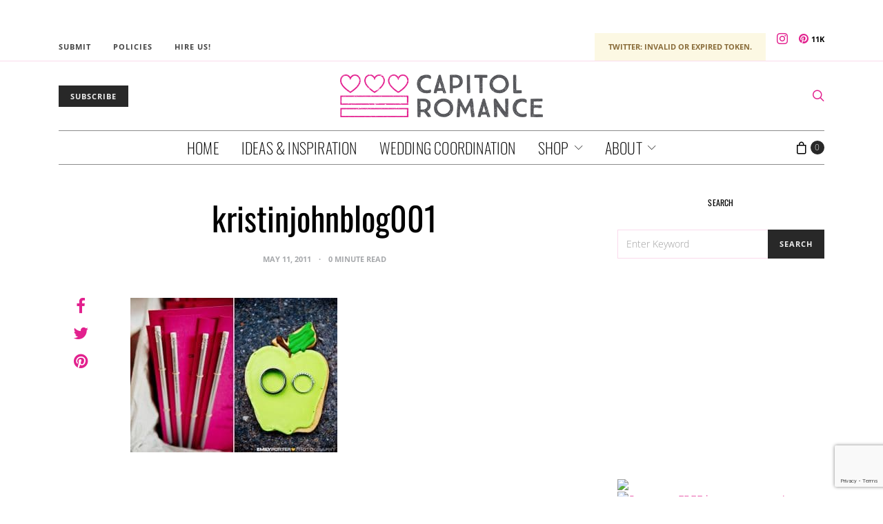

--- FILE ---
content_type: text/html; charset=utf-8
request_url: https://www.google.com/recaptcha/api2/anchor?ar=1&k=6LdffH0bAAAAAKsENioBiOP4pbcYthojCI1MRG7-&co=aHR0cHM6Ly93d3cuY2FwaXRvbHJvbWFuY2UuY29tOjQ0Mw..&hl=en&v=PoyoqOPhxBO7pBk68S4YbpHZ&size=invisible&anchor-ms=20000&execute-ms=30000&cb=y40xdmy9gr6z
body_size: 48508
content:
<!DOCTYPE HTML><html dir="ltr" lang="en"><head><meta http-equiv="Content-Type" content="text/html; charset=UTF-8">
<meta http-equiv="X-UA-Compatible" content="IE=edge">
<title>reCAPTCHA</title>
<style type="text/css">
/* cyrillic-ext */
@font-face {
  font-family: 'Roboto';
  font-style: normal;
  font-weight: 400;
  font-stretch: 100%;
  src: url(//fonts.gstatic.com/s/roboto/v48/KFO7CnqEu92Fr1ME7kSn66aGLdTylUAMa3GUBHMdazTgWw.woff2) format('woff2');
  unicode-range: U+0460-052F, U+1C80-1C8A, U+20B4, U+2DE0-2DFF, U+A640-A69F, U+FE2E-FE2F;
}
/* cyrillic */
@font-face {
  font-family: 'Roboto';
  font-style: normal;
  font-weight: 400;
  font-stretch: 100%;
  src: url(//fonts.gstatic.com/s/roboto/v48/KFO7CnqEu92Fr1ME7kSn66aGLdTylUAMa3iUBHMdazTgWw.woff2) format('woff2');
  unicode-range: U+0301, U+0400-045F, U+0490-0491, U+04B0-04B1, U+2116;
}
/* greek-ext */
@font-face {
  font-family: 'Roboto';
  font-style: normal;
  font-weight: 400;
  font-stretch: 100%;
  src: url(//fonts.gstatic.com/s/roboto/v48/KFO7CnqEu92Fr1ME7kSn66aGLdTylUAMa3CUBHMdazTgWw.woff2) format('woff2');
  unicode-range: U+1F00-1FFF;
}
/* greek */
@font-face {
  font-family: 'Roboto';
  font-style: normal;
  font-weight: 400;
  font-stretch: 100%;
  src: url(//fonts.gstatic.com/s/roboto/v48/KFO7CnqEu92Fr1ME7kSn66aGLdTylUAMa3-UBHMdazTgWw.woff2) format('woff2');
  unicode-range: U+0370-0377, U+037A-037F, U+0384-038A, U+038C, U+038E-03A1, U+03A3-03FF;
}
/* math */
@font-face {
  font-family: 'Roboto';
  font-style: normal;
  font-weight: 400;
  font-stretch: 100%;
  src: url(//fonts.gstatic.com/s/roboto/v48/KFO7CnqEu92Fr1ME7kSn66aGLdTylUAMawCUBHMdazTgWw.woff2) format('woff2');
  unicode-range: U+0302-0303, U+0305, U+0307-0308, U+0310, U+0312, U+0315, U+031A, U+0326-0327, U+032C, U+032F-0330, U+0332-0333, U+0338, U+033A, U+0346, U+034D, U+0391-03A1, U+03A3-03A9, U+03B1-03C9, U+03D1, U+03D5-03D6, U+03F0-03F1, U+03F4-03F5, U+2016-2017, U+2034-2038, U+203C, U+2040, U+2043, U+2047, U+2050, U+2057, U+205F, U+2070-2071, U+2074-208E, U+2090-209C, U+20D0-20DC, U+20E1, U+20E5-20EF, U+2100-2112, U+2114-2115, U+2117-2121, U+2123-214F, U+2190, U+2192, U+2194-21AE, U+21B0-21E5, U+21F1-21F2, U+21F4-2211, U+2213-2214, U+2216-22FF, U+2308-230B, U+2310, U+2319, U+231C-2321, U+2336-237A, U+237C, U+2395, U+239B-23B7, U+23D0, U+23DC-23E1, U+2474-2475, U+25AF, U+25B3, U+25B7, U+25BD, U+25C1, U+25CA, U+25CC, U+25FB, U+266D-266F, U+27C0-27FF, U+2900-2AFF, U+2B0E-2B11, U+2B30-2B4C, U+2BFE, U+3030, U+FF5B, U+FF5D, U+1D400-1D7FF, U+1EE00-1EEFF;
}
/* symbols */
@font-face {
  font-family: 'Roboto';
  font-style: normal;
  font-weight: 400;
  font-stretch: 100%;
  src: url(//fonts.gstatic.com/s/roboto/v48/KFO7CnqEu92Fr1ME7kSn66aGLdTylUAMaxKUBHMdazTgWw.woff2) format('woff2');
  unicode-range: U+0001-000C, U+000E-001F, U+007F-009F, U+20DD-20E0, U+20E2-20E4, U+2150-218F, U+2190, U+2192, U+2194-2199, U+21AF, U+21E6-21F0, U+21F3, U+2218-2219, U+2299, U+22C4-22C6, U+2300-243F, U+2440-244A, U+2460-24FF, U+25A0-27BF, U+2800-28FF, U+2921-2922, U+2981, U+29BF, U+29EB, U+2B00-2BFF, U+4DC0-4DFF, U+FFF9-FFFB, U+10140-1018E, U+10190-1019C, U+101A0, U+101D0-101FD, U+102E0-102FB, U+10E60-10E7E, U+1D2C0-1D2D3, U+1D2E0-1D37F, U+1F000-1F0FF, U+1F100-1F1AD, U+1F1E6-1F1FF, U+1F30D-1F30F, U+1F315, U+1F31C, U+1F31E, U+1F320-1F32C, U+1F336, U+1F378, U+1F37D, U+1F382, U+1F393-1F39F, U+1F3A7-1F3A8, U+1F3AC-1F3AF, U+1F3C2, U+1F3C4-1F3C6, U+1F3CA-1F3CE, U+1F3D4-1F3E0, U+1F3ED, U+1F3F1-1F3F3, U+1F3F5-1F3F7, U+1F408, U+1F415, U+1F41F, U+1F426, U+1F43F, U+1F441-1F442, U+1F444, U+1F446-1F449, U+1F44C-1F44E, U+1F453, U+1F46A, U+1F47D, U+1F4A3, U+1F4B0, U+1F4B3, U+1F4B9, U+1F4BB, U+1F4BF, U+1F4C8-1F4CB, U+1F4D6, U+1F4DA, U+1F4DF, U+1F4E3-1F4E6, U+1F4EA-1F4ED, U+1F4F7, U+1F4F9-1F4FB, U+1F4FD-1F4FE, U+1F503, U+1F507-1F50B, U+1F50D, U+1F512-1F513, U+1F53E-1F54A, U+1F54F-1F5FA, U+1F610, U+1F650-1F67F, U+1F687, U+1F68D, U+1F691, U+1F694, U+1F698, U+1F6AD, U+1F6B2, U+1F6B9-1F6BA, U+1F6BC, U+1F6C6-1F6CF, U+1F6D3-1F6D7, U+1F6E0-1F6EA, U+1F6F0-1F6F3, U+1F6F7-1F6FC, U+1F700-1F7FF, U+1F800-1F80B, U+1F810-1F847, U+1F850-1F859, U+1F860-1F887, U+1F890-1F8AD, U+1F8B0-1F8BB, U+1F8C0-1F8C1, U+1F900-1F90B, U+1F93B, U+1F946, U+1F984, U+1F996, U+1F9E9, U+1FA00-1FA6F, U+1FA70-1FA7C, U+1FA80-1FA89, U+1FA8F-1FAC6, U+1FACE-1FADC, U+1FADF-1FAE9, U+1FAF0-1FAF8, U+1FB00-1FBFF;
}
/* vietnamese */
@font-face {
  font-family: 'Roboto';
  font-style: normal;
  font-weight: 400;
  font-stretch: 100%;
  src: url(//fonts.gstatic.com/s/roboto/v48/KFO7CnqEu92Fr1ME7kSn66aGLdTylUAMa3OUBHMdazTgWw.woff2) format('woff2');
  unicode-range: U+0102-0103, U+0110-0111, U+0128-0129, U+0168-0169, U+01A0-01A1, U+01AF-01B0, U+0300-0301, U+0303-0304, U+0308-0309, U+0323, U+0329, U+1EA0-1EF9, U+20AB;
}
/* latin-ext */
@font-face {
  font-family: 'Roboto';
  font-style: normal;
  font-weight: 400;
  font-stretch: 100%;
  src: url(//fonts.gstatic.com/s/roboto/v48/KFO7CnqEu92Fr1ME7kSn66aGLdTylUAMa3KUBHMdazTgWw.woff2) format('woff2');
  unicode-range: U+0100-02BA, U+02BD-02C5, U+02C7-02CC, U+02CE-02D7, U+02DD-02FF, U+0304, U+0308, U+0329, U+1D00-1DBF, U+1E00-1E9F, U+1EF2-1EFF, U+2020, U+20A0-20AB, U+20AD-20C0, U+2113, U+2C60-2C7F, U+A720-A7FF;
}
/* latin */
@font-face {
  font-family: 'Roboto';
  font-style: normal;
  font-weight: 400;
  font-stretch: 100%;
  src: url(//fonts.gstatic.com/s/roboto/v48/KFO7CnqEu92Fr1ME7kSn66aGLdTylUAMa3yUBHMdazQ.woff2) format('woff2');
  unicode-range: U+0000-00FF, U+0131, U+0152-0153, U+02BB-02BC, U+02C6, U+02DA, U+02DC, U+0304, U+0308, U+0329, U+2000-206F, U+20AC, U+2122, U+2191, U+2193, U+2212, U+2215, U+FEFF, U+FFFD;
}
/* cyrillic-ext */
@font-face {
  font-family: 'Roboto';
  font-style: normal;
  font-weight: 500;
  font-stretch: 100%;
  src: url(//fonts.gstatic.com/s/roboto/v48/KFO7CnqEu92Fr1ME7kSn66aGLdTylUAMa3GUBHMdazTgWw.woff2) format('woff2');
  unicode-range: U+0460-052F, U+1C80-1C8A, U+20B4, U+2DE0-2DFF, U+A640-A69F, U+FE2E-FE2F;
}
/* cyrillic */
@font-face {
  font-family: 'Roboto';
  font-style: normal;
  font-weight: 500;
  font-stretch: 100%;
  src: url(//fonts.gstatic.com/s/roboto/v48/KFO7CnqEu92Fr1ME7kSn66aGLdTylUAMa3iUBHMdazTgWw.woff2) format('woff2');
  unicode-range: U+0301, U+0400-045F, U+0490-0491, U+04B0-04B1, U+2116;
}
/* greek-ext */
@font-face {
  font-family: 'Roboto';
  font-style: normal;
  font-weight: 500;
  font-stretch: 100%;
  src: url(//fonts.gstatic.com/s/roboto/v48/KFO7CnqEu92Fr1ME7kSn66aGLdTylUAMa3CUBHMdazTgWw.woff2) format('woff2');
  unicode-range: U+1F00-1FFF;
}
/* greek */
@font-face {
  font-family: 'Roboto';
  font-style: normal;
  font-weight: 500;
  font-stretch: 100%;
  src: url(//fonts.gstatic.com/s/roboto/v48/KFO7CnqEu92Fr1ME7kSn66aGLdTylUAMa3-UBHMdazTgWw.woff2) format('woff2');
  unicode-range: U+0370-0377, U+037A-037F, U+0384-038A, U+038C, U+038E-03A1, U+03A3-03FF;
}
/* math */
@font-face {
  font-family: 'Roboto';
  font-style: normal;
  font-weight: 500;
  font-stretch: 100%;
  src: url(//fonts.gstatic.com/s/roboto/v48/KFO7CnqEu92Fr1ME7kSn66aGLdTylUAMawCUBHMdazTgWw.woff2) format('woff2');
  unicode-range: U+0302-0303, U+0305, U+0307-0308, U+0310, U+0312, U+0315, U+031A, U+0326-0327, U+032C, U+032F-0330, U+0332-0333, U+0338, U+033A, U+0346, U+034D, U+0391-03A1, U+03A3-03A9, U+03B1-03C9, U+03D1, U+03D5-03D6, U+03F0-03F1, U+03F4-03F5, U+2016-2017, U+2034-2038, U+203C, U+2040, U+2043, U+2047, U+2050, U+2057, U+205F, U+2070-2071, U+2074-208E, U+2090-209C, U+20D0-20DC, U+20E1, U+20E5-20EF, U+2100-2112, U+2114-2115, U+2117-2121, U+2123-214F, U+2190, U+2192, U+2194-21AE, U+21B0-21E5, U+21F1-21F2, U+21F4-2211, U+2213-2214, U+2216-22FF, U+2308-230B, U+2310, U+2319, U+231C-2321, U+2336-237A, U+237C, U+2395, U+239B-23B7, U+23D0, U+23DC-23E1, U+2474-2475, U+25AF, U+25B3, U+25B7, U+25BD, U+25C1, U+25CA, U+25CC, U+25FB, U+266D-266F, U+27C0-27FF, U+2900-2AFF, U+2B0E-2B11, U+2B30-2B4C, U+2BFE, U+3030, U+FF5B, U+FF5D, U+1D400-1D7FF, U+1EE00-1EEFF;
}
/* symbols */
@font-face {
  font-family: 'Roboto';
  font-style: normal;
  font-weight: 500;
  font-stretch: 100%;
  src: url(//fonts.gstatic.com/s/roboto/v48/KFO7CnqEu92Fr1ME7kSn66aGLdTylUAMaxKUBHMdazTgWw.woff2) format('woff2');
  unicode-range: U+0001-000C, U+000E-001F, U+007F-009F, U+20DD-20E0, U+20E2-20E4, U+2150-218F, U+2190, U+2192, U+2194-2199, U+21AF, U+21E6-21F0, U+21F3, U+2218-2219, U+2299, U+22C4-22C6, U+2300-243F, U+2440-244A, U+2460-24FF, U+25A0-27BF, U+2800-28FF, U+2921-2922, U+2981, U+29BF, U+29EB, U+2B00-2BFF, U+4DC0-4DFF, U+FFF9-FFFB, U+10140-1018E, U+10190-1019C, U+101A0, U+101D0-101FD, U+102E0-102FB, U+10E60-10E7E, U+1D2C0-1D2D3, U+1D2E0-1D37F, U+1F000-1F0FF, U+1F100-1F1AD, U+1F1E6-1F1FF, U+1F30D-1F30F, U+1F315, U+1F31C, U+1F31E, U+1F320-1F32C, U+1F336, U+1F378, U+1F37D, U+1F382, U+1F393-1F39F, U+1F3A7-1F3A8, U+1F3AC-1F3AF, U+1F3C2, U+1F3C4-1F3C6, U+1F3CA-1F3CE, U+1F3D4-1F3E0, U+1F3ED, U+1F3F1-1F3F3, U+1F3F5-1F3F7, U+1F408, U+1F415, U+1F41F, U+1F426, U+1F43F, U+1F441-1F442, U+1F444, U+1F446-1F449, U+1F44C-1F44E, U+1F453, U+1F46A, U+1F47D, U+1F4A3, U+1F4B0, U+1F4B3, U+1F4B9, U+1F4BB, U+1F4BF, U+1F4C8-1F4CB, U+1F4D6, U+1F4DA, U+1F4DF, U+1F4E3-1F4E6, U+1F4EA-1F4ED, U+1F4F7, U+1F4F9-1F4FB, U+1F4FD-1F4FE, U+1F503, U+1F507-1F50B, U+1F50D, U+1F512-1F513, U+1F53E-1F54A, U+1F54F-1F5FA, U+1F610, U+1F650-1F67F, U+1F687, U+1F68D, U+1F691, U+1F694, U+1F698, U+1F6AD, U+1F6B2, U+1F6B9-1F6BA, U+1F6BC, U+1F6C6-1F6CF, U+1F6D3-1F6D7, U+1F6E0-1F6EA, U+1F6F0-1F6F3, U+1F6F7-1F6FC, U+1F700-1F7FF, U+1F800-1F80B, U+1F810-1F847, U+1F850-1F859, U+1F860-1F887, U+1F890-1F8AD, U+1F8B0-1F8BB, U+1F8C0-1F8C1, U+1F900-1F90B, U+1F93B, U+1F946, U+1F984, U+1F996, U+1F9E9, U+1FA00-1FA6F, U+1FA70-1FA7C, U+1FA80-1FA89, U+1FA8F-1FAC6, U+1FACE-1FADC, U+1FADF-1FAE9, U+1FAF0-1FAF8, U+1FB00-1FBFF;
}
/* vietnamese */
@font-face {
  font-family: 'Roboto';
  font-style: normal;
  font-weight: 500;
  font-stretch: 100%;
  src: url(//fonts.gstatic.com/s/roboto/v48/KFO7CnqEu92Fr1ME7kSn66aGLdTylUAMa3OUBHMdazTgWw.woff2) format('woff2');
  unicode-range: U+0102-0103, U+0110-0111, U+0128-0129, U+0168-0169, U+01A0-01A1, U+01AF-01B0, U+0300-0301, U+0303-0304, U+0308-0309, U+0323, U+0329, U+1EA0-1EF9, U+20AB;
}
/* latin-ext */
@font-face {
  font-family: 'Roboto';
  font-style: normal;
  font-weight: 500;
  font-stretch: 100%;
  src: url(//fonts.gstatic.com/s/roboto/v48/KFO7CnqEu92Fr1ME7kSn66aGLdTylUAMa3KUBHMdazTgWw.woff2) format('woff2');
  unicode-range: U+0100-02BA, U+02BD-02C5, U+02C7-02CC, U+02CE-02D7, U+02DD-02FF, U+0304, U+0308, U+0329, U+1D00-1DBF, U+1E00-1E9F, U+1EF2-1EFF, U+2020, U+20A0-20AB, U+20AD-20C0, U+2113, U+2C60-2C7F, U+A720-A7FF;
}
/* latin */
@font-face {
  font-family: 'Roboto';
  font-style: normal;
  font-weight: 500;
  font-stretch: 100%;
  src: url(//fonts.gstatic.com/s/roboto/v48/KFO7CnqEu92Fr1ME7kSn66aGLdTylUAMa3yUBHMdazQ.woff2) format('woff2');
  unicode-range: U+0000-00FF, U+0131, U+0152-0153, U+02BB-02BC, U+02C6, U+02DA, U+02DC, U+0304, U+0308, U+0329, U+2000-206F, U+20AC, U+2122, U+2191, U+2193, U+2212, U+2215, U+FEFF, U+FFFD;
}
/* cyrillic-ext */
@font-face {
  font-family: 'Roboto';
  font-style: normal;
  font-weight: 900;
  font-stretch: 100%;
  src: url(//fonts.gstatic.com/s/roboto/v48/KFO7CnqEu92Fr1ME7kSn66aGLdTylUAMa3GUBHMdazTgWw.woff2) format('woff2');
  unicode-range: U+0460-052F, U+1C80-1C8A, U+20B4, U+2DE0-2DFF, U+A640-A69F, U+FE2E-FE2F;
}
/* cyrillic */
@font-face {
  font-family: 'Roboto';
  font-style: normal;
  font-weight: 900;
  font-stretch: 100%;
  src: url(//fonts.gstatic.com/s/roboto/v48/KFO7CnqEu92Fr1ME7kSn66aGLdTylUAMa3iUBHMdazTgWw.woff2) format('woff2');
  unicode-range: U+0301, U+0400-045F, U+0490-0491, U+04B0-04B1, U+2116;
}
/* greek-ext */
@font-face {
  font-family: 'Roboto';
  font-style: normal;
  font-weight: 900;
  font-stretch: 100%;
  src: url(//fonts.gstatic.com/s/roboto/v48/KFO7CnqEu92Fr1ME7kSn66aGLdTylUAMa3CUBHMdazTgWw.woff2) format('woff2');
  unicode-range: U+1F00-1FFF;
}
/* greek */
@font-face {
  font-family: 'Roboto';
  font-style: normal;
  font-weight: 900;
  font-stretch: 100%;
  src: url(//fonts.gstatic.com/s/roboto/v48/KFO7CnqEu92Fr1ME7kSn66aGLdTylUAMa3-UBHMdazTgWw.woff2) format('woff2');
  unicode-range: U+0370-0377, U+037A-037F, U+0384-038A, U+038C, U+038E-03A1, U+03A3-03FF;
}
/* math */
@font-face {
  font-family: 'Roboto';
  font-style: normal;
  font-weight: 900;
  font-stretch: 100%;
  src: url(//fonts.gstatic.com/s/roboto/v48/KFO7CnqEu92Fr1ME7kSn66aGLdTylUAMawCUBHMdazTgWw.woff2) format('woff2');
  unicode-range: U+0302-0303, U+0305, U+0307-0308, U+0310, U+0312, U+0315, U+031A, U+0326-0327, U+032C, U+032F-0330, U+0332-0333, U+0338, U+033A, U+0346, U+034D, U+0391-03A1, U+03A3-03A9, U+03B1-03C9, U+03D1, U+03D5-03D6, U+03F0-03F1, U+03F4-03F5, U+2016-2017, U+2034-2038, U+203C, U+2040, U+2043, U+2047, U+2050, U+2057, U+205F, U+2070-2071, U+2074-208E, U+2090-209C, U+20D0-20DC, U+20E1, U+20E5-20EF, U+2100-2112, U+2114-2115, U+2117-2121, U+2123-214F, U+2190, U+2192, U+2194-21AE, U+21B0-21E5, U+21F1-21F2, U+21F4-2211, U+2213-2214, U+2216-22FF, U+2308-230B, U+2310, U+2319, U+231C-2321, U+2336-237A, U+237C, U+2395, U+239B-23B7, U+23D0, U+23DC-23E1, U+2474-2475, U+25AF, U+25B3, U+25B7, U+25BD, U+25C1, U+25CA, U+25CC, U+25FB, U+266D-266F, U+27C0-27FF, U+2900-2AFF, U+2B0E-2B11, U+2B30-2B4C, U+2BFE, U+3030, U+FF5B, U+FF5D, U+1D400-1D7FF, U+1EE00-1EEFF;
}
/* symbols */
@font-face {
  font-family: 'Roboto';
  font-style: normal;
  font-weight: 900;
  font-stretch: 100%;
  src: url(//fonts.gstatic.com/s/roboto/v48/KFO7CnqEu92Fr1ME7kSn66aGLdTylUAMaxKUBHMdazTgWw.woff2) format('woff2');
  unicode-range: U+0001-000C, U+000E-001F, U+007F-009F, U+20DD-20E0, U+20E2-20E4, U+2150-218F, U+2190, U+2192, U+2194-2199, U+21AF, U+21E6-21F0, U+21F3, U+2218-2219, U+2299, U+22C4-22C6, U+2300-243F, U+2440-244A, U+2460-24FF, U+25A0-27BF, U+2800-28FF, U+2921-2922, U+2981, U+29BF, U+29EB, U+2B00-2BFF, U+4DC0-4DFF, U+FFF9-FFFB, U+10140-1018E, U+10190-1019C, U+101A0, U+101D0-101FD, U+102E0-102FB, U+10E60-10E7E, U+1D2C0-1D2D3, U+1D2E0-1D37F, U+1F000-1F0FF, U+1F100-1F1AD, U+1F1E6-1F1FF, U+1F30D-1F30F, U+1F315, U+1F31C, U+1F31E, U+1F320-1F32C, U+1F336, U+1F378, U+1F37D, U+1F382, U+1F393-1F39F, U+1F3A7-1F3A8, U+1F3AC-1F3AF, U+1F3C2, U+1F3C4-1F3C6, U+1F3CA-1F3CE, U+1F3D4-1F3E0, U+1F3ED, U+1F3F1-1F3F3, U+1F3F5-1F3F7, U+1F408, U+1F415, U+1F41F, U+1F426, U+1F43F, U+1F441-1F442, U+1F444, U+1F446-1F449, U+1F44C-1F44E, U+1F453, U+1F46A, U+1F47D, U+1F4A3, U+1F4B0, U+1F4B3, U+1F4B9, U+1F4BB, U+1F4BF, U+1F4C8-1F4CB, U+1F4D6, U+1F4DA, U+1F4DF, U+1F4E3-1F4E6, U+1F4EA-1F4ED, U+1F4F7, U+1F4F9-1F4FB, U+1F4FD-1F4FE, U+1F503, U+1F507-1F50B, U+1F50D, U+1F512-1F513, U+1F53E-1F54A, U+1F54F-1F5FA, U+1F610, U+1F650-1F67F, U+1F687, U+1F68D, U+1F691, U+1F694, U+1F698, U+1F6AD, U+1F6B2, U+1F6B9-1F6BA, U+1F6BC, U+1F6C6-1F6CF, U+1F6D3-1F6D7, U+1F6E0-1F6EA, U+1F6F0-1F6F3, U+1F6F7-1F6FC, U+1F700-1F7FF, U+1F800-1F80B, U+1F810-1F847, U+1F850-1F859, U+1F860-1F887, U+1F890-1F8AD, U+1F8B0-1F8BB, U+1F8C0-1F8C1, U+1F900-1F90B, U+1F93B, U+1F946, U+1F984, U+1F996, U+1F9E9, U+1FA00-1FA6F, U+1FA70-1FA7C, U+1FA80-1FA89, U+1FA8F-1FAC6, U+1FACE-1FADC, U+1FADF-1FAE9, U+1FAF0-1FAF8, U+1FB00-1FBFF;
}
/* vietnamese */
@font-face {
  font-family: 'Roboto';
  font-style: normal;
  font-weight: 900;
  font-stretch: 100%;
  src: url(//fonts.gstatic.com/s/roboto/v48/KFO7CnqEu92Fr1ME7kSn66aGLdTylUAMa3OUBHMdazTgWw.woff2) format('woff2');
  unicode-range: U+0102-0103, U+0110-0111, U+0128-0129, U+0168-0169, U+01A0-01A1, U+01AF-01B0, U+0300-0301, U+0303-0304, U+0308-0309, U+0323, U+0329, U+1EA0-1EF9, U+20AB;
}
/* latin-ext */
@font-face {
  font-family: 'Roboto';
  font-style: normal;
  font-weight: 900;
  font-stretch: 100%;
  src: url(//fonts.gstatic.com/s/roboto/v48/KFO7CnqEu92Fr1ME7kSn66aGLdTylUAMa3KUBHMdazTgWw.woff2) format('woff2');
  unicode-range: U+0100-02BA, U+02BD-02C5, U+02C7-02CC, U+02CE-02D7, U+02DD-02FF, U+0304, U+0308, U+0329, U+1D00-1DBF, U+1E00-1E9F, U+1EF2-1EFF, U+2020, U+20A0-20AB, U+20AD-20C0, U+2113, U+2C60-2C7F, U+A720-A7FF;
}
/* latin */
@font-face {
  font-family: 'Roboto';
  font-style: normal;
  font-weight: 900;
  font-stretch: 100%;
  src: url(//fonts.gstatic.com/s/roboto/v48/KFO7CnqEu92Fr1ME7kSn66aGLdTylUAMa3yUBHMdazQ.woff2) format('woff2');
  unicode-range: U+0000-00FF, U+0131, U+0152-0153, U+02BB-02BC, U+02C6, U+02DA, U+02DC, U+0304, U+0308, U+0329, U+2000-206F, U+20AC, U+2122, U+2191, U+2193, U+2212, U+2215, U+FEFF, U+FFFD;
}

</style>
<link rel="stylesheet" type="text/css" href="https://www.gstatic.com/recaptcha/releases/PoyoqOPhxBO7pBk68S4YbpHZ/styles__ltr.css">
<script nonce="Blc5KDokLGB9R4Wk8ZbEDA" type="text/javascript">window['__recaptcha_api'] = 'https://www.google.com/recaptcha/api2/';</script>
<script type="text/javascript" src="https://www.gstatic.com/recaptcha/releases/PoyoqOPhxBO7pBk68S4YbpHZ/recaptcha__en.js" nonce="Blc5KDokLGB9R4Wk8ZbEDA">
      
    </script></head>
<body><div id="rc-anchor-alert" class="rc-anchor-alert"></div>
<input type="hidden" id="recaptcha-token" value="[base64]">
<script type="text/javascript" nonce="Blc5KDokLGB9R4Wk8ZbEDA">
      recaptcha.anchor.Main.init("[\x22ainput\x22,[\x22bgdata\x22,\x22\x22,\[base64]/[base64]/[base64]/[base64]/[base64]/[base64]/[base64]/[base64]/[base64]/[base64]\\u003d\x22,\[base64]\x22,\x22w44tw4/CmcK1wrcew5/DtcOrw4nDlkpsdjNscCxFCSDDh8Odw5bCmcOsZA9wEBfCgcKiOmRww4pJSkJsw6QpWRtIIMKKw4vCsgEKZsO2ZsOTfcKmw55rw63DvRtGw5XDtsO2RMKyBcK1LMOhwowCdATCg2nCisK5RMObNj/DhUESED11wrQUw7TDmMKZw59jVcOtwqZjw5PClQhVwofDtgDDp8OdIClbwqlbJV5Hw5XCnXvDncKIDcKPXBwpZMOfwrHCjRrCjcK3YMKVwqTCnmjDvlgbBsKyLGTCicKwwokfwobDvGHDs3tkw7dycDTDhMKiEMOjw5fDoztKTCZoW8K0dcK0Mh/Cj8OBA8KFw4V7R8KJwrd7esKBwo8PREfDm8Oow4vCo8OFw5A+XSBawpnDiHMOSXLCiDM6wptTwpTDvHpJwq0wERpgw6c0wp/Dm8Kgw5PDjxR2wp4pPcKQw7UvCMKywrDClsKWecKsw4QFSFcow77DpsOnfRDDn8Kiw7FGw7nDkngswrFFSsKjwrLCtcKHHcKGFADCtRVvbGrCksKrNF7DmUTDmcK0wr/[base64]/wq/[base64]/CmMK8X2fDvB3DhXnCmmQdw45bci/[base64]/Dlm3DqMKCOShMGG7DvWhJw5hfwq7ClcOFwrrDl1nCssK0JsODw7TCrQovwonCoF/Dpl0DTlzDiThEwqM0NcObw4Fzw7FSwrgfw6oOw6oXHsKGw5o4w7/[base64]/c1vDtnjDgn/DjmzDswbDqMOdw4B7wpZuwqTCrMKrw4XCjFpKw4QgMsKJw5PDiMK9wr/CmxgQQMK7dcKHw4sfJSTDr8OkwqYMDsKdUcK5An3DvMKTw5p4OmVjeh7CmAjDp8KyfDTDgHoow6TChhbDgBPDlcKdXVXCt2DDssKZeVMQw74hwoAjO8ODcmMJw4PDonjDg8KPP3nDg1/Chg1IwpTDvkrCj8OYwprCojgfVcK4VcKaw75nUcK5w5gfUMKywqTCugcjbSIhHkjDtA5VwrcQeEQ9egEyw7Yqwq7DsgRvIsOZZRnDiHzCr1/DtcKvTsK+w6cBQD8CwpgoW10YZcO8TV4awrTDpTJJwoR3VcKjYDQIJcORw6TDgMOiwqzDgsOPSsOGwogaacKew5/DpMOLwr/[base64]/[base64]/[base64]/[base64]/wogwwqnDosOYJMOiMWRceVvCjcOTMS1weMKJwp4UC8OTw4HDl1N/UcKmOcO1w5rCjwHDhMOFw5N7C8Orw5XDpipZwovCt8Okwpc1Gjl4WMOeVFXCnw04wp0lw67DvxPChA3DgMKXw4oWwoDComTCkMKKw4DCljjDjsKSbcOzw4kUX23CnMKKTD91wq5mw4HDnsKtw6DDvMOud8KXwrdkSALDqsO/[base64]/[base64]/CucOxc07DlGjDukTDuMKXw7jDvwFiWMOFb8KzRcKfw5MJwqbDlU3DgcOtwooMPcKDW8KEc8KrVMKaw7R8wr1lwp9yfMO+woTDocKqwopjwojDhcKmwrp3wrxBwp8/w4fCmHh2w5NBw5fDssOAw4bCozzCjhjChDDDjgzDgsOFwobDlcOWwot7PDRlOxFmRH/DmFvCp8O+wrDDvcKEHsOww6hSCmbCiWFoFHjDhUkVUcOWYsKHGR7CqnzDuzLCkVrDlTnCk8KMESNawq7DpsKqcDrCssK8aMORwopgwrvDksOvwqLCq8OWw43CtcO4EcK2DEHDsMKFZ2cXw5/DrQ3CpMKBMMKUwoRbwq7Cq8Oow54Mw7fCiGI1PcOcw5A7D0IzcXQMbFIKRcOPw6d3KCLDhX/[base64]/DuX7DpsKtcTXChMKnwozCrlXDrA3DuSg8w7ArMsOOLcOIwqHCm0TCvcOhw5gLRcK2wofDqsKac2BowrTDsn/Dq8Kgw71mw6wfEcOGccKkRMOPchVBwop5KMK9wq/CiGjCkxttw4HCvcKkKMO6wrsrRsKpezIOwpxgwp47P8KgH8KpeMOdV3d3wpzCh8OsMGw3YnV2B2VQTUXDjHEkJMOZFsOXwq/Dt8KGTC9sUMOBKCcYWcK+w4nDin5mwqFZIxTClg1aZ3vDiMO6w73Cv8O4PQrDn1EYBjDCvFTDucKcBE7CjWQBwoPCpsOnw5fDihXCqmsqw7zDtcKlwocqw6/CsMO/VMOsNcKpw5fCv8OHKzIRSmzCn8OLA8OBwpYPZcKAeFHDnsOdH8KkCTjCm03CgsOyw7vCgEjCosKdFcOaw5nCkz4xJwfCryQSwp7Cr8KMX8OFFsKkEsKfw4jDgVfCscO5wqjCt8K4H2xjw47CgMOVwpbCkRg3Y8Ovw7PDojNBw7/Dr8KWw43CusKxwo7DqcKeN8Orwr3DkUXDkCXCgQMRw5p7wrDCiXgywofDsMKFw4LDuTVyQDNQHMKoQ8O+FsKResKyTVdFwoJKwo01wrB/cE3DmVZ7H8KHFsK1w6sewpHDkMKVYHPCmU4bw5wDwp7Cg1RKwrNMwo0VdmXDolguKmoPw5DDpcOhScKebk/[base64]/DpU8DIMKccl3DicKDw6jCs8K5MMOfIcOCwpjDihXDqiNpITLDqsKnC8KFwp/CnWHDrsKUw51Aw43ClULCpU7CvsOBR8Obw44vX8OMw4/DrMOdw6d3wpPDjE7Cmg4+ShANLHkHeMOUeGXChifDpsORw7nDmsOsw7gmw47CmyRRwo16wpPDqcKFaz0DP8KvUsOSbMOpwrrDi8Oiw5/CjGHDqjR7BsOcFsK7ScK8CcOow6fDuW0RwrrCrzt4w4sYw5sdw5PDscKbwrnDjXPCjVPDhMOrCSrCjgPDgsOLMVwmw6low7XDvMOKw5h2RSbCj8OoNUNlNXk6C8OLwo8LwoFAC20Hw6V9w5zCt8O1w4bClcOvwrVaNsKcw5ZfwrLCusO4w7kmTMOTTD/[base64]/bcKww6NtZsOsK8KNGWjCmsKoGMOuXsOrwolUbcKPwobCm0RLwpwbLg0kAMOgXAbDpnMLBsOlbMOAw7XDrwvClkPDl0s1w7HCm086woXCsAByZR/DhMKPwro9w6cvZBvDi0cawrDCuCBiSkjDg8Kbw4/DvjxfRcOaw5sfw6/[base64]/LMO5UzLCmsObw79iw7M+CsKHDBPDoQfCiSMkwrkkw5DDhsKJw4rClU8CewdpZMOqQsK+GMOow6TDqDRNwq/DmsOidDQlZMO/RMOdwp/Dv8O6bTjDq8Kbw5Ebw54vGTXDq8KXUFvCoHRGw63Cp8KpN8KJwrrCmGY0w5jClMKQNcOGMcOdwpELNyPCvyovLWwfwoPClQBEOMKCw67CnTrDqMO3wpI0VS3CrXjDgcOXwpxpEmx1wolgEWXCoTPCicOjVyMzwoTDujQgb1gdVkIgZSPDqz1Aw5A/[base64]/Dg8OQw5jDh8K1HzjDl8Kow67DksKcfk0Vwo/CtBTComwqw7EABsK1wqsmwrNVRMKWw5TDhTvCrQwLwr/CgcKzRyLDlcOnw6c+BMKSRzXDs3LCtsOcw5PDlmvCj8K+VVPDpxvDiQ4wQ8KLw6JWw6YRw5gOwq5wwpghU35FJwd3KMKGw4zDv8OuTUjDrj3CksOCw7kvwozClcKSdi/Ct1EMZMO9IsOuPhnDihQsOMKwDBfCuEnDuA4UwoJjeFnDrzE7w5M2QSzDvWvDq8ONSxXDpmLDkW/Dg8OIbVMJCFw1wrBMwrM0wrd1NQxTw4LCr8K2w7/DkyEVwqY2wozDn8O1wrVww5PDjMOIRnsAwrtYazQCwpDCims6WsOXwoLCm39NRGTCqUJPw57Cm0N+wqrDvcOYYSBJYxfDqh/[base64]/w6I1wpLCqMOVLlnCpUvDjT/CjT/[base64]/w4XDjXUww6DCsMOlFMOWUsKTa8KqUnzDhWlvbSjDrMKwwpFXEsO8w57DicKQa1XCuX3DjsOaI8KIwqIqwq/CpMO7wrvDvsOLIcOsw7bCh2E/[base64]/w4MWw6pqwpxZBHDDuMOWNcKKe8KBTnN/wprDqk49DTXCgxZGAsK6NThfwqPClcKzM0fDjsKEOcKjw4vClMOJMMK5wosCwojDqcKTPsOIw5jCsMKqRsO7D1DCjyPCt0k/ScKXw7nDuMK+w4NXw4YSAcKww5YjHB/DnCZiCcOSHcKxWAgew44tW8KocsKkwoTDl8KywoJ0ZB/Cn8O3wr7CoDrDuHfDncOcFMK0wozDq3rDs0/[base64]/Dl8KEwpvDiCLDgcOyw5rCmQk4w5Inw4Fdw5IIWl4QBsKqw6cuwpzDp8O6wrLCusOxQGnCr8KpQzkOc8KPecOifMKyw7RgMMKtw49KVR/DuMKgwq/CmHJZwq/[base64]/DvCnCrsOlwoQEQSnDslJoE3LCsERhw5/Cl3BEw5fCisKuYHfClcOxwqXDuD5+KlI0w4BbH2fCgHQOwoXCisK7wqLDi0nCiMKDRkbCrXzCo1JFKA4Rw5goe8K+ccKyw4XChlLDvXTCjmxSTyU9wpkAXsKgwoEwwqohbW1rDcO8Q13ChcOjVVI8wqjCgDjCm2/Dom/Cr0QjG3opw6sXw4XDvCbDuWXDmsO2w6AgwqnCrB0aHgoVworCiWdVLnxTQwrCksOPwo4zwr4/wpoLHMOTf8Kiw5gJw5cESyTCqMOGw4pkwqTCkQIzwoUQQ8K2w47DhsORZsKnLUjDgMKPwpTDlx1gWVY4w40TE8KRQsKSH0/DjsOVw4PCjMKgWsOXPQJ7RHZVwq3CtiMZw6TDjlzCkkgBwoHClsOrw5TDlCzCk8KQB09UKMKqw6bDpwFQwqDDscO3wo3DqsK4BxDClmpqeyJOUjXDjlLCtWLDlUQSwq4RwqLDhMOYRlovw4jDrcOtw5UAW2/[base64]/wpoHcMOnO8K9DSnDucKYwrsewrvCoT3Dk3zChsKbw71bw4ApX8KewrTDtcOFJ8KFZ8O2wrDDtUoFwoZlDh9WwpYvwoICwpMIVy4wwp3CsggcX8Kkwp0ew47DsR/CqzgxKiPDgEfCpMOkwrBswq7CuxbDqMOewqDCj8OIYwFZwrTCocOGUsOFwprDhhLCi2vCk8Krw5vCtsKxLH7DskPCvV3ClcK+LMKHXGlGYGs2wrHCuhVjw4HDtcO0ScOww4PDvms+w79xWcKpwqlEEilIJw7CvH/[base64]/Cu1fDmm7DlMOPLsKRw7TCuD/[base64]/CsgDDuMKqeWgsC8OCFhMEwqsjUlEgKiYzZyc/[base64]/[base64]/IB3Ci8Oiw4XCpG5xKA92wqbComYPw53Dr27DvMKGwrkEdC/Cu8K2fDHDp8OXenLCjBHCuwdsdMKIw7PDk8KDwrB+EcKMYMK5wqgbw7zCtmlfK8OtesO/[base64]/DghvCvmvDvQHCj8Opw5bDpHjCtTx1b8Kqw7XDohDClG/Dg2oHwrQbwpPDrsKxw7XDjSNxX8OOw5DCgsK/PcOjw5rDuMKow4nDg39Qw41FwrFbw7dAwo3Cswhxw4gqPQPDqcO+HG7DnFTDjsKIFMOUwpIAw48mN8KzwqHDo8O0FBzCnCcvEgvDvRlkwpIXw6zDuzkKLnDDkkYUOsKGTWFnw69QDyh/wr7DlMKqNUp7woZswqxkw58FOcOCbsOfw6XCosKGwo3CpMOzw5tJwq3DvSFKw7vCrTrCscKJeA3DjlfCr8KXDsKoeDYZw7Iiw7J9HzHCpShuwqECw4cvWXM2dcK+GMO2ScOATMKmw502wovDjMO9UGfCpwIfwq0lOcO8w4jCgWA4U2PDpETDgF5Cwq/Cky8sasOPHzvCg2TCrTtMRDzDpsOKw4pecMKse8Kjwo15wrcswosmAEhxwr/DqcKxwoLCvVNowoHDn3QKET1yNsOqwpfCj1vDtW06wqPDqgECelknD8K6PFnCtcKzwoHDtcK+YW/Dnj9lMcKTwo0LX3fCucKCwq9WKm1sesKxw6DDuC7Cr8OawoUWdhvClRlZw6F0wpJ4KMOReh/DmlTDlcO3wp48wplMIBLDqsKmXm/DpsODw4fCksK7OBJjDsOQwoPDiWEWfUggwrw1AmPDtnLCgSkAasOGw6Ylw5vDvWvDp3jDoT3Ck2zCvC7DkcKRfMK+XCo1w6AEKTZIw6oNw4YBE8KhMxIKZXlmITksw63ClXLDllnCl8OUw7R8wqMcw6zDrMK/w6tKDsOQw5jDrcOmKgTCpnvCv8Ovwr82wp44w5owA3/CqG5lw4oRcznDq8OcNMOPdTbCmVs0GcO0wpckankhGsOcw5TCuT4/[base64]/w7PCjcK+w7zCtsKkEsKvRcOfVW3Dm8KHdMKmw7bCoMKBHcOlwqvDhEHDg1fCvjPDjDkfHcKeIcONd2TDl8KpMHw+wp/CsD7CoDpUwqPDkcOPwpQCwrTDq8OaPcKLJMOCK8OZwr4IJQvCj0pqSijChcO6dD8YKMKdwp4xwrg7TcO3w7tJw6sOwrN8XMOwFcKRw7kjcwNgw7ZHwpnCscO9Q8KnaAHCmsOXw5pxw5nDvsKHVcO1w7zDoMOWwrILw5zCksKuNWXDqT0twpTDhcOtfW9uKMOLWG/Dl8Krw7shw4HDn8KAwoswwqHCp1RKwrEzwpgZwptJdDrCmXfCkV3CulTChMO6LhHCk0sScMKfCDzCh8KHw7wWHz1QcWppHcOKw6XCgMO/MHDDsRsRESwxfX7CqjxVXgo8QAooYcKhGHjDncOFBMKmwrPDtcKCcnYhSGfCv8OHdcKBwq/[base64]/DmMOnwph2QmPDhS7CoyAsw4jDjDQWwrDDhFNzwrnCk1hHw6jCqQ0+woYqw7EFwqEdw7N2w68/NcKJwpPDoE7CmsKkPcKKPsKlwqHCgTdgVzUOB8Kcw4zCmMKIDMKUw6dTwp4bMgRvwqzCpnQ9w5LCkgBBw5XCm2Bkw4YSw57Dvgkvwr0Hw6zCscKhWHbCh1lwOsObXcKow57CgsOESVxfbMO/w7vCoH3DiMKUwojDi8OkYMOsNDMcXxoqw6jCn19Cw6nDnMKOwolEwqBJwp3CtQXCr8OSWsKNwoNzdRksFsOpwqEnw5/CrcK5wqJOCMKrNcO3XijDgsKMw7HDuifDo8KdOsObRcOFAWtiVjxcwrp+w55Cw6nDlBLChRomTsOYMCzDsVsUXcOsw4HCqUVwwofCqRwnb1HChXPDugpTw5RPPcOqTDhUw6ccLjpKwrnDpz/DisObw4NVIMKEJ8O/E8O7w4UNB8OUw7TDtMKjZsKYw6fDg8KtM2XCn8Kew5YiREfCpAnCuCQTNsKhRV0dwobCsG7CscKgDi/Clktgw7lAwrPCsMKAwpzCv8K/QyHCrnPCtsKAw63CvsOWWMOHw7xNwpPDv8KqJFx4bzw2GMKSwpLChGjCnFHCrz5vwpwZwrfClMOIEcKNQi3DrFsJT8OCworCp2h0SnsBw5fCmxpTw4FKC0HDrQbCpVkjJMKZw4PDg8Oqw4ZzPgfCo8KUwr/Dj8O4LsOcM8OEVMK/w4rDlVHDoTrCsMOCF8KGEQzCsDI3GMOXwqpgRMO+wqlsAsK6w5F2wrRGCMO6w7XDh8OeTiEAwqfDuMO+PWrDkn3Dt8KTPyPDoW8VHSouw77Cn2LCgx/DsyVQalnDjW3CqkZJOykxw4DCt8OcaGDCmkh5KU9JW8ORw7DDtnJpwoB0wrE3woIHw6PCicOUFg/Ch8KPwp0VwpzDslYvw7NIOHcOVEPCu2vCvgZgw6Q1BcOMAxQxwrvCscOMwq3DkyAEJMOCw79UV1YpwqHCisK/wqjDnsOIw4XCi8Oxw4TDhsKaVWZkwp3CjTlRIhTDrsOgXcOjw4XDtcOAw74Mw6jCmMK0wprCq8KXXWLDnCEsw7TCj0bDsXDCh8KswqIcEMK3CcKuFA3DgSpLw4zClsK/wpN9w6TDsMKfwrLDtkMydsOAw7jCt8KVw5RtdcOXXm/CqsODNwTDs8Kkd8K0e1VlRlNRw5V6e19aQMOJPcK2w6TCgMK1w5YXbcKlTcKZDxMMGcKiw73CqkDDqwPCoyrCn3RuHsKrecOPwoNkw5Mpw6xOMCHDh8KNeRPDsMKtdMK9w6Fyw6ZjWsOUw7jCrMONwqLCkBHDlMKtw43Co8OqRG/CqX4adMOUw4jCkMKxwp0rJD07PT7CnCJ8wq/CtF8tw7HCpMO1w6bCsMOIw7DDk1nDnsKhw6XCum/CtH3CgcKMF1FUwqF/[base64]/[base64]/Dr8K+wrNMw7HDtcK2wpnCisOsWCYUw4bCj8Ofw73DhjkzJQRvwo/DmMOqA23DiCTDsMOqYXrCusKZSMKLwr/DpcO/w6vChsK/wq9Ww6EBwq90w6zDuXfCl0LDoFrDnsKTw5HDqzB6w6xlTcKzKMK8PsOowrnDgsKfKsKOw7R3HUhWH8KmGcOKw7olwqhhfMOmwpwNVXZ5w6plBcKzwok9wobDo01XPwXDq8O/w7LDocOeP23CpsOwwqUmw6E6w6REZ8O9YzRECsOwNsKLQcOhBSzCnFMlw6XDmVIjw7RNwo9Zw5vCuhV7KMOlwrDCk2YUw7vDnx/CucKeS2rDo8OsH35TRUMBIsKHwpTDkV3CgsK1w5XDhkbCmsOOUibDh1AWwqJmwq5PwqnCuMKpwqwZMsKKQSnCvDDCmRbCgz7CmV0ow6PDqsKLOR8hw4wBRMORwowqW8OVQmVfbMOYNsOVasObwrLCp1rCiHgzD8O0HTDCisKAwoLDrUlEwrNpFMO5YMOxw6/[base64]/[base64]/Dv8KFwo89DcKmEiY5w5Y3wrsKWgHDvy07wow2w4pvw7XDuGrCgFMXw47Dhi14CnjCp2pSwozCqHvDpynDjsO7XE4tw6zCmybDrjDDvcO6w4nDlsKww4xBwqFNMwzDpU1jw5jCksOwEcKOw7/Dg8K/wrEtXMOABsKGw7Iaw5YuUAUDXAzDncOWw6nCoB/[base64]/ClRURWsKTwpNVw4jCm8KNw4hvwpcYPsOxWBXDqTNyL8KqcTUswonCicOZT8OqIGIpw79ydsKyCcOFw5pvw7DDtcO6bXpDw7IowpTCijbCtcOCZsOPHTHDgsO7wqRswrgsw4nDpTnDmE56w4gBOyHDi2UJEMOcwq/DiVgFwq/Cm8OcR2EQw4DCm8OFw6jDmsOsUxpywrEHwp3CpSAaVS7DnwHClMO3wq/Cvz5yC8K7K8O0wpbDg0XCvGLCt8KPEwsDwqxmBjLDnsOBTcOAw67DrEvCs8Kpw6wiHAVlw53DnsKiwrY5w4DCoVnDgiXDt0c0w47DgcOZw4rDlsKyw4/CpAkIw75oRMKTK23CpyPDqlUcwq0kPGAHBMKpw4poAFYHQH/CrSHCtMKoIsOAUWDComBtw5FEwrfDh09Lw4cpZxzCpcOGwqxrw6DCrsOkZwRDwovDr8OZw51fKcKmw4Vew5DDlcOzwrc/[base64]/w67DuQEnJ8K/NsKrKWIQw5DChsKGMm7CpMKMwpUxAwTDu8OpwqZDDMO9MRPDv3Frwopxwp3DicOBUsOwwqLCvcKYwr/Cu0Jzw47CkMOrMjbDgcKSw6h8NsK9MzYQAsKJXcO2wpzDrmozIcO1bsOswp3CtxXCmMOaQcOMOl/[base64]/[base64]/wrXDucO1wqF6PhvDsMORwoIiwoFFwqfCjiBIw6E8wrDDmVNLwpZ8FnnCnMKGw6cuNX9Jw7zDksKkPnt/[base64]/aFF+wogNETUbw4/CnsK3w5vDkcKdwp3DgsKdwqlSYcO+wpnDk8O4w74fVizDnFsXCVgLw6Q8w5obwqTCslDDoEQYExfDsMOJTU/ChxfDscKuPDDCucK7w63CjcKILl1wCHBUGcKXw4AiBQbCmlZDw4jDrmt9w6UIwoDDhMOUI8Kgw4/Dn8OvIFvCncOBJcKewqYgworDtMKKM0nDnH46w6jDrlYlYcO8TEtHwpfCjcOqw7DDnsKtDlbCkDhhDcOBEsKoSMObw4wmLyvDuMOOw5zDjcO/wofCv8KTw6gdMMKKwpbDg8OaZgvCt8KpVMOXw6BVw4DCvsKqwoh4P8O9bcKbwqZKwpzDuMKkQlbDt8K5w7TDjV4bwq89asKswqZNRGrDnsK4M2pgw5TCvXZuw6nDuHvCsTnDrQDClgVCwqXCocKow47CtsOQwoskRsOWSsO4Y8K4SGXCgMK4IyRIwobDtVJgwqg/[base64]/[base64]/Dvjwkw5zCrsKNTinDiMK1wpklY8O9DcKxworDi8ORMMO1Sz0Kwoc2P8OVX8K0w5DDgh9jwpkzNjhJw7rDiMKXNMKlwqUHw5/Dr8O8wo/[base64]/CnMOQA8O0woBiwrghGMOZworCtn95TsOmQcOmwqNoKFzDoFPCunLDs2zCs8KIw7wlwrTDpsOGw5QOTwbCrz3DpiJsw5Mfak/[base64]/DoTrDsgbDlcOyw5QPa2rDgm1vKMOkwp9dwqbDqMK/woQTw445AcOcEcKiwrp7BMK+w77Cl8Kaw7Ilw7Vpw60gwrJcA8OtwrJHFhPCj1Exw4bDjCfCnsOXwqkHCgrCshYdwqNawoVMPsKUNMK/wpwtw50Nw6lqwqZkR2DDknnCi3zDqn9Gw6/[base64]/CtE3DgDYuwr9hwr0+wpY/OsOaTMKyw6wfT2DDrSnCtlnCh8OCdxN/RRtGw7bDiWFrN8KfwrACwrghwr3Du23DlMOKA8KqRsKFJcOxwpYjwoYWb1wYM2ZGwp8Sw50mw709SgDDj8KresO4w5dGwoPCmMK7w6jCh2hhworCuMKQfcKAwo7CpcK0K3XCrF7DrMKowonDscKRZcOoHzrCl8KowoHDhwnCiMOxMxvCk8Kba0wZw6wxw6/DsG7DsWDCisKVw5Y4JWfDq13DncO+YMOCd8ONVMODTgXDq0Viwr5xYcOAGj8/[base64]/GsOZEcOIw7peYnjCm8O5G8KKKsOtwpoSFxVfw6jDgkcpSMOJwqrDjcOYwrFpw6/CtgxMOzB1fcKuDcKMw4Quw4x5XMK/MVxUw5zDj2/[base64]/[base64]/DtGXCsHrCvmdwwpYqZUsOFsKKwp7DsWXDugEPw5XCjH3DocKoU8K1wqt7wqvDvcKdwpIxwoXClsKww7xPw44swqbChsOEw6fCux3DmEXCmcOcLh/DicKNV8OLwpXCmkXDl8KBw41SL8Kew4Q/NsOtScKOwpkQD8Kuw6PDlsOwQRPCk3/DowYDwpUJfXlLBznDuVDCk8O3PSFjw5M8woN0w6nDi8K8w5MJWcKNwqlsw6UYwovDuzfDgmzClMKcw77Dv1/CrMOvwrzChwXCtcODSMKUMS3DnxLCo0DDtsOqAVxjwrvDvcOxw6RsfhVcwq/Din7DpsKrUBbCmMO4w5fClsKawo3CgMKFwqgSwrzDv03CpiXDvkfCt8K4aw/DtsK9WcOSYMOhSGRBwofDjkvDoDdSwp/[base64]/CijPDr8OZw6wwwp9wwoobSMKldMOjw6JgDSYQY1fDmnUVf8KJwotcwrXDs8O0Z8KTw4HCu8OKwpLCn8OxCMOaw7cLeMKaw57CpMOLw6PDv8O/wqRlK8K+YcKXw4HDqcKPwopxw4nDrsKoXwwYQAN2w7coRUETw7ABw6gKRVXDgsKtw6NMwrJeRDjDhsOeSQbCkB0ewpLCqcKkdHDDoCURwp/DjcKEw5nClsKmw48Lwop9MlUSA8KiwqjDlzbCqnMQeCzDu8K3ccOdwqvCj8Khw6vCo8Kfw7HClgBqwp5ZBMKxVcOaw5zCo10gwrk/asKTNcOiw7vDgsOIwp9zA8KSwqk3BsK8bCcDw4DDqcOBwonDi0ofYVBMb8OxwobDjhR3w5E7XcORwotuTMKvw5TDo0huwp87woZjwoRkwrPCi13DnsOlXFjClUHDrsKCJW7DucOtfCPCicKxSWIWwozClGrDgsKNT8K+WEzCosOSw4XCrcKDwqTDpgc5N1N0e8KALk9/wp9rX8Oswr1hdFQhw47DujpUKWNSw67DpMKpK8Ovw6pPwoBAw586wo/ChnFhFAVYIilaJmzCgcOPaTAADWTDoWLDvB7DgMO9EXZiGEwMS8KZwrHDgnt1Gg8vw6rCkMO9JsO6w5xOMcO8H1ZOZE3CscO9OibCj2NscMKow6XChMKNHsKYH8OoLgfDp8O1wpfDnDnDiWRhUcKwwo/DqMOfw5Jsw6oiw4HCoWHDkjxzN8OAwqXCicKJJFBQZcOtw5pNw7fDsUnCqcO6VgMLwokZwpE8U8KbVwIVUcOrdMOiw7HCsQNuw7d4w7zDmUI3wpsiw7/Dg8K7d8Ofw6PDlHY/wrRhJBV6w6vDvsKKw7rDlMKZW3vDpGDCscKSZwEtF3/DjsKsLcOZTU1pOh4/[base64]/CkMOYwrHDpwrDi8KuwrozOxpgw6XCocKRw5zDh1RiOy7CvCZDQMKdGMOlw5fDjcKIwqNIwr1xDsOUUBzClDrDmm/ChMKRGMONw799E8OsQsOgw6PDq8OkBMOKXsKmw6zCp0c4FcOoNzLCs2fDqlzDg04IwooLUgvDlcOfwobDp8KVf8KKXcKuPsKuXcKIAHJzwpZeQAh+w5/[base64]/DmADDs8OQwq/Ct8OAw5JibBfCiz/CuUQ9DcKhwoLDtyrCpzvCh2JtGsOxwrQzLwMILsKUw4cRw6jCi8O/[base64]/[base64]/DtMKaw4ABwoxEw5nDiHfClMKKwrXCvsO8OzkJw7XCuGrCjsOpQwTDvcOWBMKYwq7CrB/Cj8O2J8OyE2HDvWhgwo/DtsOLY8OOwqbDsMOZw7jDqB8lw4TCiyM3wqpXw61mwrbCvMOoJGXDv091QShXSzlOb8OWwr40NsK2w7Rnw4vCosKAA8OPw6txDgc+w6VBZCpMw5wBDcO/KTwZw7/Du8KkwrMVdsOkesOZw5rCjMKhwpV8wrDDqsKSHsKgwovDgWjCkQY4IsOkCTbCk3rCm0APXF7CosKLwrcxw75QEMO4bi/[base64]/CpG3DscOaw7dCGT7Co8KtwpfCvMOqwqnDrsO2w4NXA8K/[base64]/w7Fmw7B5w70Mwp/DowENZcKzH8OTw7rCocOMw4FgwqfDp8OFwoXDvGUDwqg2w7vDrTzDp1PDrgLDtXXCicOfwqrDrMOXTmxPwqIrwrzDpmnCjcKnwrXCiDdDL33Dj8OiFn8IWcKJaSxNwqPDjzTDjMKMUFLCssK/GsOWw4jCksO6w4jDj8KOw6/Ci01bwr4gJsO3w7EawrViwpHCvB7DlsOVcTrCo8OIe2vDh8KUfWZdEcOXSMKrwojCiMOww6nDuRwRa3rDqcK/w7lOw4zDm1jCm8Kbw7bDn8OZw7Azw7TDjsKVQinDizdNFBLDqjN5w5tTIXvDkR7Cj8KXfx7DlMKGwogZAGR/KcOPN8K5w7fDiMKbw7LCgBYLTETDk8O1A8Kyw5UEOkrDnsKqw6rDjEICBQzDisO/dMK7w4rCqzVIwptSwqDCjcKyf8Ocw4fCmUbDiT4aw6jDvxNWwqfCgcKxwqTDkcK7YMODwrrCplbCtWzCqzZ0w6XDvm3CvcKKMFMuZ8Knw7/Dtic6OyHCn8OOPcKGw6XDvwDDpsOnG8OsAERlRMODE8OYTi84XMOJccKgwofCrMOfwo3CpyEbw69Jw7HClsOwLcKfSMObPsOAGMK7asK1w6vDu17Ch2PDjFp/KcKGw4rCv8KlwqzDucKlIcOww4LDoRAzFjPDhSzDmTAUBcOTw5DCqhrDgyhvS8ONwoo7wrVNUiHCtkY5VMKVwpDChcO/w6FLdMKGW8O4w7F6w5gcwqzDjcKIwrYNWW/CksKmwogIwr03HcOaV8Kzw7nDswkZTcOBIsKiw6/DjcOyRDp1w6jDggXDhBrCkw05GUwjICnDgMO2PDomwqPClW7CiUzCp8K+wqLDt8KkYDHCjTvCozxvSmrCplrCkQPCosOtN0zDkMKCw5/DlnFYw5pZw5LCrBXCpsKxAcO0w7TDtMOnwr/CkjJgw6jDiA5ww5fCtMOxw5fCgW1Pw6XCtXrCgcKyM8KIwrTCkmkzwotVeTXCmcKhwqwowr1jVUksw6zDn29Sw6UmwoDDjRU1Hklmwr8+wr3Clzk0w4ZRw4/DnlDDn8OULsOVwpjDmsKLXcOew5cje8O9woRDwqI3w7nDtMOlWXkEwrrDh8O5w54zwrbCuBTDu8KPHCLDgzFXwpDCssOOw5oTw5VkXsK/bk9vZ1ISPsOBAsOUwpFNXETCosOte2zCnsOewojDtsKaw7AjVMKqBMOLF8OXSmE8w78BCCXDqMKww70Sw7M3SCJvwp/[base64]/[base64]/wpU5w4RlwpvDqMK7Nncvw4PDqcOfV8OHwpJTKCjCuMOKKyg7w45cXMKXwp/DmD3CkW3Ch8KbFGfDocKiw4vDmMKhNXXCicOUwoc2V0LCgsKmwotRwprChWdWZkLDsjTCk8OEcz/[base64]/Dgj7ChMODw5HDs3IPw4vDkH5bw43DtzjClBc9Gz3Ci8KXwrLCs8K/[base64]/DmMO8DGFxw7ppCMKUw7TDlxbDksO9w6E8wppNLcOGKcK6XGnCs8KZwpLCo0M9ZAwEw68OA8Kfwq3CrsOWeklJwpVFZsO7LnXDqcKew4dcBsOZLVPDhMKrWMKpMhN+VMKIF3AfEVZuwozCsMOBH8OtwrxiNQjCvm/[base64]/CqMKawqjCvcO5w6DDrsOyA8K1HcOXw6nDhi/DpsOHwqgOSk0zwqXCn8O3L8OnMMK3Q8Kqw6lvT3BBcl1EVVXCoTzDvBHDusK2w67CkTTDlMOSG8OWccKsNWs1wo4DQ0k7wooBwoDCisO4wpZRTl3DocK5wqPCk1rDjMOOwqVMRcOIwqNvIcOkWjzCqylOwrZ2bnTCpX3DiF/DrcOoKcKrVkDCucK9w6/[base64]/[base64]/wqk4AcKcH8O2w73DoMKmw4k+BnjClgDCqGsgB2EYw5s2wqTCjsKdwr4dXcORw4DCjC7DnDHDrlvDgMK8wo1CwovDj8KecsKcYsKXwp54wqshG0jDpcOfwoDDlcKuUV/CusK9wq/DkmpIwqs0wqh/w7lbHypGw4TDh8KqXix/wp10eykBCcKNasO9wpAXcV3DlcOiYXzCp2gkJsO+Km/Cm8OBEMKrShx5TkDDnMK1WWZuw6rCpSzCusOJIwnDgcOeFnxMw6Zdwrc3w4EJw4FHZsOpa2vDjcKbHsOkezJgwrTDlArCocOsw5Bbwow8fMO/wrQww75Iwr3DgsOowqlqJn1zw7/DisK9ecKlcwLChgJNwr3CnsKZw48cAlwpw5vDu8O4ShJew7DDt8KnW8Ouw4HDkWYneETCoMKOasKyw4rDvCnCicO6w6LCnMOPQQNCaMKfwrJ2woTCg8OwwqrCpSzDm8KWwr4tKsOvwq14FcK0wp1pJMKWA8KZw7shNsKtP8O1wo/DgiYJw6lBwqMgwqgEAcO3w5VLw7ksw5JAwqrCtMOKwqVQS3DDgcKaw6kJTMKuwpg3wrguw73CsjnCnWVOw5fCkcOKw65/[base64]/DlMOTwpfDiRPDsMOww5DDu17ClgJIw402w70Mw70ww7HDusO7w4vDlMORwqMbQTlyGn3Cv8O1wq0LV8OVf0kKwqtkw5jCocKmwrQhwohqwonDkcKiw5TDmsKAwpY8AkvCu23CtkIew64pw5oyw7DDjE4RwpkhUcO/dsOaw7/DrBNfe8O5DsK0wqQ9wpl/w5hNw73Dh35dwrVRNGdeD8OsOcOUwqnDpCMJYsOIY3AIJ2ZwMB47w7nCo8KPw6oUw4dNVy4dSsKDw5VHw4k0wpzCsw9zw6LCiUBGwrjCnm1uDQ8RKzdORg\\u003d\\u003d\x22],null,[\x22conf\x22,null,\x226LdffH0bAAAAAKsENioBiOP4pbcYthojCI1MRG7-\x22,0,null,null,null,1,[21,125,63,73,95,87,41,43,42,83,102,105,109,121],[1017145,913],0,null,null,null,null,0,null,0,null,700,1,null,0,\x22CvYBEg8I8ajhFRgAOgZUOU5CNWISDwjmjuIVGAA6BlFCb29IYxIPCPeI5jcYADoGb2lsZURkEg8I8M3jFRgBOgZmSVZJaGISDwjiyqA3GAE6BmdMTkNIYxIPCN6/tzcYADoGZWF6dTZkEg8I2NKBMhgAOgZBcTc3dmYSDgi45ZQyGAE6BVFCT0QwEg8I0tuVNxgAOgZmZmFXQWUSDwiV2JQyGAA6BlBxNjBuZBIPCMXziDcYADoGYVhvaWFjEg8IjcqGMhgBOgZPd040dGYSDgiK/Yg3GAA6BU1mSUk0GhkIAxIVHRTwl+M3Dv++pQYZxJ0JGZzijAIZ\x22,0,1,null,null,1,null,0,0,null,null,null,0],\x22https://www.capitolromance.com:443\x22,null,[3,1,1],null,null,null,1,3600,[\x22https://www.google.com/intl/en/policies/privacy/\x22,\x22https://www.google.com/intl/en/policies/terms/\x22],\x22x/qoTuzPy0CncX3rlI3gWn/2HEaAORYq/nQt/vIJgFE\\u003d\x22,1,0,null,1,1768533299186,0,0,[147,157,15,120],null,[133,4],\x22RC-_jk8hu7AeWYVOA\x22,null,null,null,null,null,\x220dAFcWeA4qkofkz4JHFRaLIuXTZv_V9UZzksbI6_jhMqElbbhE5MgGJF-85vfohct8zKn3MwEbjPkpp6lUGK1bUTpIXSTlqnIFtw\x22,1768616099244]");
    </script></body></html>